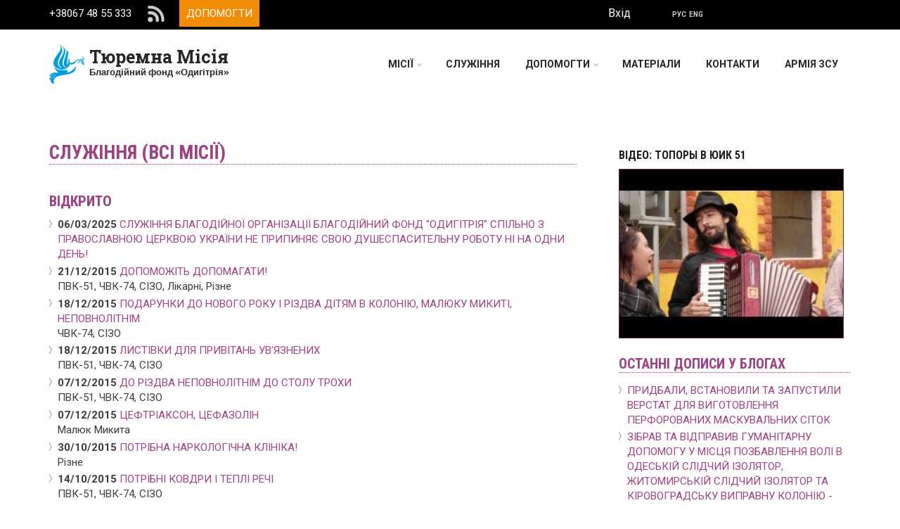

--- FILE ---
content_type: text/html; charset=utf-8
request_url: https://mission.tyurem.net/uk/services
body_size: 12672
content:
<!DOCTYPE html PUBLIC "-//W3C//DTD XHTML+RDFa 1.0//EN"
  "http://www.w3.org/MarkUp/DTD/xhtml-rdfa-1.dtd">
<html xmlns="http://www.w3.org/1999/xhtml" xml:lang="uk" version="XHTML+RDFa 1.0" dir="ltr"
  xmlns:og="http://ogp.me/ns#"
  xmlns:article="http://ogp.me/ns/article#"
  xmlns:book="http://ogp.me/ns/book#"
  xmlns:profile="http://ogp.me/ns/profile#"
  xmlns:video="http://ogp.me/ns/video#"
  xmlns:product="http://ogp.me/ns/product#">

<head profile="http://www.w3.org/1999/xhtml/vocab">
  <meta http-equiv="Content-Type" content="text/html; charset=utf-8" />
<meta name="viewport" content="width=device-width, initial-scale=1" />
<link rel="shortcut icon" href="https://mission.tyurem.net/sites/default/files/logo10_0.png" type="image/png" />
<meta name="HandheldFriendly" content="true" />
<link rel="alternate" type="application/rss+xml" title="Служение тюремной миссии БФ &quot;Одигитрия&quot;" href="https://mission.tyurem.net/uk/services/feed" />
<meta name="MobileOptimized" content="width" />
<meta name="description" content="Все планы, работы, служения Тюремной миссии" />
<meta name="abstract" content="Все планы, работы, служения Тюремной миссии" />
<link rel="canonical" href="https://mission.tyurem.net/uk/services" />
<meta name="rights" content="Благотворительный фонд Одигитрия" />
<meta name="generator" content="Drupal 7 (http://drupal.org)" />
<link rel="shortlink" href="https://mission.tyurem.net/uk/services" />
<meta name="geo.position" content="46.4735825;30.7441664" />
<meta name="geo.placename" content="Благотворительный фонд Одигитрия" />
<meta name="geo.region" content="UA" />
<meta name="icbm" content="46.4735825;30.7441664" />
<meta property="og:type" content="non_profit" />
<meta property="og:site_name" content="Тюремна Місія" />
<meta property="og:url" content="https://mission.tyurem.net/uk/services" />
<meta property="og:title" content="Служіння (всі місії)" />
<meta property="og:description" content="Благотворительный фонд Одигитрия, тюремная миссия. Помощь оказавшимся в нужде заключенным." />
<meta property="og:latitude" content="46.4735825" />
<meta property="og:longitude" content="30.7441664" />
<meta property="og:street_address" content="ул. Базарная, 25" />
<meta property="og:locality" content="Одесса" />
<meta property="og:region" content="Одесская" />
<meta property="og:postal_code" content="65014" />
<meta property="og:country_name" content="UA" />
<meta property="og:email" content="otche.net@gmail.com" />
<meta property="og:phone_number" content="+38067 485 53 33" />
  <title>Служіння (всі місії) | Тюремна Місія</title>
  <link type="text/css" rel="stylesheet" href="https://mission.tyurem.net/sites/default/files/css/css_xE-rWrJf-fncB6ztZfd2huxqgxu4WO-qwma6Xer30m4.css" media="all" />
<link type="text/css" rel="stylesheet" href="https://mission.tyurem.net/sites/default/files/css/css_vZ_wrMQ9Og-YPPxa1q4us3N7DsZMJa-14jShHgRoRNo.css" media="all" />
<link type="text/css" rel="stylesheet" href="https://mission.tyurem.net/sites/default/files/css/css_yjXPeCLCWXkI0I5GD3cuF1PTmAFadMbTZYLzqd5T1XI.css" media="all" />
<link type="text/css" rel="stylesheet" href="https://mission.tyurem.net/sites/default/files/css/css_ZpkEizG5U_4v4aJFaNXAspKlXtcHJzg0fssQNpewXXY.css" media="all" />
<link type="text/css" rel="stylesheet" href="//maxcdn.bootstrapcdn.com/bootstrap/3.2.0/css/bootstrap.min.css" media="all" />
<link type="text/css" rel="stylesheet" href="//maxcdn.bootstrapcdn.com/font-awesome/4.2.0/css/font-awesome.min.css" media="all" />
<link type="text/css" rel="stylesheet" href="https://mission.tyurem.net/sites/default/files/css/css_zaOco2G8k_Y9ZPkHcPipwrYE0eu9i_I-umrYSytTB3U.css" media="all" />
<link type="text/css" rel="stylesheet" href="https://mission.tyurem.net/sites/default/files/css/css_ISpbJSFyxgzMxBj1UplRPq1mUWKj35LAVmCe6M3FEko.css" media="all" />
<link type="text/css" rel="stylesheet" href="https://mission.tyurem.net/sites/all/themes/scholarly_lite/style-pink.css?t07ufr" media="all" />
<link type="text/css" rel="stylesheet" href="https://mission.tyurem.net/sites/all/themes/scholarly_lite/fonts/roboto-font.css?t07ufr" media="all" />
<link type="text/css" rel="stylesheet" href="https://mission.tyurem.net/sites/all/themes/scholarly_lite/fonts/roboto-condensed-font.css?t07ufr" media="all" />
<link type="text/css" rel="stylesheet" href="https://mission.tyurem.net/sites/all/themes/scholarly_lite/fonts/exo-font.css?t07ufr" media="all" />
<link type="text/css" rel="stylesheet" href="https://mission.tyurem.net/sites/all/themes/scholarly_lite/fonts/roboto-slab-font.css?t07ufr" media="all" />
<link type="text/css" rel="stylesheet" href="https://mission.tyurem.net/sites/all/themes/scholarly_lite/fonts/sourcecodepro-font.css?t07ufr" media="all" />
<link type="text/css" rel="stylesheet" href="https://mission.tyurem.net/sites/all/themes/scholarly_lite/fonts/ptserif-blockquote-font.css?t07ufr" media="all" />

<!--[if (IE 9)&(!IEMobile)]>
<link type="text/css" rel="stylesheet" href="https://mission.tyurem.net/sites/all/themes/scholarly_lite/ie9.css?t07ufr" media="all" />
<![endif]-->
<link type="text/css" rel="stylesheet" href="https://mission.tyurem.net/sites/default/files/css/css_S6TWC9un_-ieMxxtvm0r6bBboO3x0UH-vMdOgn4GC8I.css" media="all" />

  <!-- HTML5 element support for IE6-8 -->
  <!--[if lt IE 9]>
    <script src="//html5shiv.googlecode.com/svn/trunk/html5.js"></script>
  <![endif]-->
  <script type="text/javascript" src="https://mission.tyurem.net/sites/default/files/js/js_qikmINIYTWe4jcTUn8cKiMr8bmSDiZB9LQqvceZ6wlM.js"></script>
<script type="text/javascript" src="https://mission.tyurem.net/sites/default/files/js/js_lboD8mxHbiFYKzdGkJi9JvFQWJGyCslzWjcNjvVR3X0.js"></script>
<script type="text/javascript">
<!--//--><![CDATA[//><!--
jQuery.extend(Drupal.settings, {"basePath":"\/","pathPrefix":"uk\/","ajaxPageState":{"theme":"scholarly_lite","theme_token":"PXkM0bnZUWh7Co6PLpIGujpvuyhlb_WIlL9FZJq4O5k","css":{"modules\/system\/system.base.css":1,"modules\/system\/system.menus.css":1,"modules\/system\/system.messages.css":1,"modules\/system\/system.theme.css":1,"sites\/all\/modules\/views_slideshow\/views_slideshow.css":1,"modules\/field\/theme\/field.css":1,"modules\/node\/node.css":1,"modules\/user\/user.css":1,"sites\/all\/modules\/youtube\/css\/youtube.css":1,"sites\/all\/modules\/views\/css\/views.css":1,"sites\/all\/modules\/ckeditor\/css\/ckeditor.css":1,"sites\/all\/modules\/ctools\/css\/ctools.css":1,"sites\/all\/modules\/lightbox2\/css\/lightbox.css":1,"modules\/locale\/locale.css":1,"sites\/all\/modules\/views_slideshow\/contrib\/views_slideshow_cycle\/views_slideshow_cycle.css":1,"\/\/maxcdn.bootstrapcdn.com\/bootstrap\/3.2.0\/css\/bootstrap.min.css":1,"\/\/maxcdn.bootstrapcdn.com\/font-awesome\/4.2.0\/css\/font-awesome.min.css":1,"sites\/all\/libraries\/superfish\/css\/superfish.css":1,"sites\/all\/libraries\/superfish\/css\/superfish-smallscreen.css":1,"sites\/all\/themes\/scholarly_lite\/bootstrap\/css\/bootstrap.css":1,"sites\/all\/themes\/scholarly_lite\/style.css":1,"sites\/all\/themes\/scholarly_lite\/style-pink.css":1,"sites\/all\/themes\/scholarly_lite\/fonts\/roboto-font.css":1,"sites\/all\/themes\/scholarly_lite\/fonts\/roboto-condensed-font.css":1,"sites\/all\/themes\/scholarly_lite\/fonts\/exo-font.css":1,"sites\/all\/themes\/scholarly_lite\/fonts\/roboto-slab-font.css":1,"sites\/all\/themes\/scholarly_lite\/fonts\/sourcecodepro-font.css":1,"sites\/all\/themes\/scholarly_lite\/fonts\/ptserif-blockquote-font.css":1,"sites\/all\/themes\/scholarly_lite\/ie9.css":1,"sites\/all\/themes\/scholarly_lite\/local.css":1,"public:\/\/css_injector\/css_injector_1.css":1},"js":{"public:\/\/languages\/uk_hvT_emPKb2zErctm3cnoJ54qYftgrpWF-DfVAfZC91c.js":1,"sites\/all\/modules\/lightbox2\/js\/lightbox.js":1,"sites\/all\/libraries\/jquery.cycle\/jquery.cycle.all.js":1,"sites\/all\/modules\/views_slideshow\/contrib\/views_slideshow_cycle\/js\/views_slideshow_cycle.js":1,"sites\/all\/modules\/google_analytics\/googleanalytics.js":1,"0":1,"\/\/maxcdn.bootstrapcdn.com\/bootstrap\/3.2.0\/js\/bootstrap.min.js":1,"1":1,"2":1,"sites\/all\/libraries\/superfish\/jquery.hoverIntent.minified.js":1,"sites\/all\/libraries\/superfish\/sfsmallscreen.js":1,"sites\/all\/libraries\/superfish\/supposition.js":1,"sites\/all\/libraries\/superfish\/superfish.js":1,"sites\/all\/libraries\/superfish\/supersubs.js":1,"sites\/all\/modules\/superfish\/superfish.js":1,"misc\/jquery.js":1,"misc\/jquery-extend-3.4.0.js":1,"misc\/jquery.once.js":1,"misc\/drupal.js":1,"sites\/all\/modules\/views_slideshow\/js\/views_slideshow.js":1}},"lightbox2":{"rtl":"0","file_path":"\/(\\w\\w\/)public:\/","default_image":"\/sites\/all\/modules\/lightbox2\/images\/brokenimage.jpg","border_size":10,"font_color":"000","box_color":"fff","top_position":"","overlay_opacity":"0.8","overlay_color":"000","disable_close_click":1,"resize_sequence":0,"resize_speed":400,"fade_in_speed":400,"slide_down_speed":600,"use_alt_layout":0,"disable_resize":0,"disable_zoom":0,"force_show_nav":1,"show_caption":1,"loop_items":0,"node_link_text":"View Image Details","node_link_target":0,"image_count":"\u0418\u0437\u043e\u0431\u0440\u0430\u0436\u0435\u043d\u0438\u0435 !current \u0438\u0437 !total","video_count":"\u0412\u0438\u0434\u0435\u043e !current \u0438\u0437 !total","page_count":"\u0421\u0442\u0440\u0430\u043d\u0438\u0446\u0430 !current \u0438\u0437 !total","lite_press_x_close":"\u043d\u0430\u0442\u0438\u0441\u043d\u0456\u0442\u044c \u003Ca href=\u0022#\u0022 onclick=\u0022hideLightbox(); return FALSE;\u0022\u003E\u003Ckbd\u003Ex\u003C\/kbd\u003E\u003C\/a\u003E \u0449\u043e\u0431 \u0437\u0430\u043a\u0440\u0438\u0442\u0438","download_link_text":"","enable_login":false,"enable_contact":false,"keys_close":"c x 27","keys_previous":"p 37","keys_next":"n 39","keys_zoom":"z","keys_play_pause":"32","display_image_size":"original","image_node_sizes":"()","trigger_lightbox_classes":"","trigger_lightbox_group_classes":"","trigger_slideshow_classes":"","trigger_lightframe_classes":"","trigger_lightframe_group_classes":"","custom_class_handler":0,"custom_trigger_classes":"","disable_for_gallery_lists":true,"disable_for_acidfree_gallery_lists":true,"enable_acidfree_videos":true,"slideshow_interval":5000,"slideshow_automatic_start":0,"slideshow_automatic_exit":0,"show_play_pause":1,"pause_on_next_click":0,"pause_on_previous_click":0,"loop_slides":1,"iframe_width":1000,"iframe_height":550,"iframe_border":1,"enable_video":0,"useragent":"Mozilla\/5.0 (Macintosh; Intel Mac OS X 10_15_7) AppleWebKit\/537.36 (KHTML, like Gecko) Chrome\/131.0.0.0 Safari\/537.36; ClaudeBot\/1.0; +claudebot@anthropic.com)"},"viewsSlideshow":{"for_blocks-block_9_1":{"methods":{"goToSlide":["viewsSlideshowPager","viewsSlideshowSlideCounter","viewsSlideshowCycle"],"nextSlide":["viewsSlideshowPager","viewsSlideshowSlideCounter","viewsSlideshowCycle"],"pause":["viewsSlideshowControls","viewsSlideshowCycle"],"play":["viewsSlideshowControls","viewsSlideshowCycle"],"previousSlide":["viewsSlideshowPager","viewsSlideshowSlideCounter","viewsSlideshowCycle"],"transitionBegin":["viewsSlideshowPager","viewsSlideshowSlideCounter"],"transitionEnd":[]},"paused":0}},"viewsSlideshowCycle":{"#views_slideshow_cycle_main_for_blocks-block_9_1":{"num_divs":7,"id_prefix":"#views_slideshow_cycle_main_","div_prefix":"#views_slideshow_cycle_div_","vss_id":"for_blocks-block_9_1","effect":"scrollLeft","transition_advanced":0,"timeout":5000,"speed":700,"delay":0,"sync":1,"random":0,"pause":1,"pause_on_click":0,"play_on_hover":0,"action_advanced":0,"start_paused":0,"remember_slide":0,"remember_slide_days":1,"pause_in_middle":0,"pause_when_hidden":0,"pause_when_hidden_type":"full","amount_allowed_visible":"","nowrap":0,"pause_after_slideshow":0,"fixed_height":1,"items_per_slide":1,"wait_for_image_load":1,"wait_for_image_load_timeout":3000,"cleartype":0,"cleartypenobg":0,"advanced_options":"{}"}},"googleanalytics":{"trackOutbound":1,"trackMailto":1,"trackDownload":1,"trackDownloadExtensions":"7z|aac|arc|arj|asf|asx|avi|bin|csv|doc(x|m)?|dot(x|m)?|exe|flv|gif|gz|gzip|hqx|jar|jpe?g|js|mp(2|3|4|e?g)|mov(ie)?|msi|msp|pdf|phps|png|ppt(x|m)?|pot(x|m)?|pps(x|m)?|ppam|sld(x|m)?|thmx|qtm?|ra(m|r)?|sea|sit|tar|tgz|torrent|txt|wav|wma|wmv|wpd|xls(x|m|b)?|xlt(x|m)|xlam|xml|z|zip"},"superfish":{"1":{"id":"1","sf":{"animation":{"opacity":"show","height":"show"},"speed":"fast","autoArrows":false,"dropShadows":false},"plugins":{"smallscreen":{"mode":"window_width","breakpointUnit":"px","expandText":"\u0420\u043e\u0437\u043a\u0440\u0438\u0442\u0438","collapseText":"\u0417\u0433\u043e\u0440\u043d\u0443\u0442\u0438","title":"Main menu"},"supposition":true,"supersubs":true}}}});
//--><!]]>
</script>
    <script type="text/javascript" src="https://mission.tyurem.net/sites/default/files/js/js_qikmINIYTWe4jcTUn8cKiMr8bmSDiZB9LQqvceZ6wlM.js"></script>
<script type="text/javascript" src="https://mission.tyurem.net/sites/default/files/js/js_lboD8mxHbiFYKzdGkJi9JvFQWJGyCslzWjcNjvVR3X0.js"></script>
<script type="text/javascript">
<!--//--><![CDATA[//><!--
jQuery.extend(Drupal.settings, {"basePath":"\/","pathPrefix":"uk\/","ajaxPageState":{"theme":"scholarly_lite","theme_token":"PXkM0bnZUWh7Co6PLpIGujpvuyhlb_WIlL9FZJq4O5k","css":{"modules\/system\/system.base.css":1,"modules\/system\/system.menus.css":1,"modules\/system\/system.messages.css":1,"modules\/system\/system.theme.css":1,"sites\/all\/modules\/views_slideshow\/views_slideshow.css":1,"modules\/field\/theme\/field.css":1,"modules\/node\/node.css":1,"modules\/user\/user.css":1,"sites\/all\/modules\/youtube\/css\/youtube.css":1,"sites\/all\/modules\/views\/css\/views.css":1,"sites\/all\/modules\/ckeditor\/css\/ckeditor.css":1,"sites\/all\/modules\/ctools\/css\/ctools.css":1,"sites\/all\/modules\/lightbox2\/css\/lightbox.css":1,"modules\/locale\/locale.css":1,"sites\/all\/modules\/views_slideshow\/contrib\/views_slideshow_cycle\/views_slideshow_cycle.css":1,"\/\/maxcdn.bootstrapcdn.com\/bootstrap\/3.2.0\/css\/bootstrap.min.css":1,"\/\/maxcdn.bootstrapcdn.com\/font-awesome\/4.2.0\/css\/font-awesome.min.css":1,"sites\/all\/libraries\/superfish\/css\/superfish.css":1,"sites\/all\/libraries\/superfish\/css\/superfish-smallscreen.css":1,"sites\/all\/themes\/scholarly_lite\/bootstrap\/css\/bootstrap.css":1,"sites\/all\/themes\/scholarly_lite\/style.css":1,"sites\/all\/themes\/scholarly_lite\/style-pink.css":1,"sites\/all\/themes\/scholarly_lite\/fonts\/roboto-font.css":1,"sites\/all\/themes\/scholarly_lite\/fonts\/roboto-condensed-font.css":1,"sites\/all\/themes\/scholarly_lite\/fonts\/exo-font.css":1,"sites\/all\/themes\/scholarly_lite\/fonts\/roboto-slab-font.css":1,"sites\/all\/themes\/scholarly_lite\/fonts\/sourcecodepro-font.css":1,"sites\/all\/themes\/scholarly_lite\/fonts\/ptserif-blockquote-font.css":1,"sites\/all\/themes\/scholarly_lite\/ie9.css":1,"sites\/all\/themes\/scholarly_lite\/local.css":1,"public:\/\/css_injector\/css_injector_1.css":1},"js":{"public:\/\/languages\/uk_hvT_emPKb2zErctm3cnoJ54qYftgrpWF-DfVAfZC91c.js":1,"sites\/all\/modules\/lightbox2\/js\/lightbox.js":1,"sites\/all\/libraries\/jquery.cycle\/jquery.cycle.all.js":1,"sites\/all\/modules\/views_slideshow\/contrib\/views_slideshow_cycle\/js\/views_slideshow_cycle.js":1,"sites\/all\/modules\/google_analytics\/googleanalytics.js":1,"0":1,"\/\/maxcdn.bootstrapcdn.com\/bootstrap\/3.2.0\/js\/bootstrap.min.js":1,"1":1,"2":1,"sites\/all\/libraries\/superfish\/jquery.hoverIntent.minified.js":1,"sites\/all\/libraries\/superfish\/sfsmallscreen.js":1,"sites\/all\/libraries\/superfish\/supposition.js":1,"sites\/all\/libraries\/superfish\/superfish.js":1,"sites\/all\/libraries\/superfish\/supersubs.js":1,"sites\/all\/modules\/superfish\/superfish.js":1,"misc\/jquery.js":1,"misc\/jquery-extend-3.4.0.js":1,"misc\/jquery.once.js":1,"misc\/drupal.js":1,"sites\/all\/modules\/views_slideshow\/js\/views_slideshow.js":1}},"lightbox2":{"rtl":"0","file_path":"\/(\\w\\w\/)public:\/","default_image":"\/sites\/all\/modules\/lightbox2\/images\/brokenimage.jpg","border_size":10,"font_color":"000","box_color":"fff","top_position":"","overlay_opacity":"0.8","overlay_color":"000","disable_close_click":1,"resize_sequence":0,"resize_speed":400,"fade_in_speed":400,"slide_down_speed":600,"use_alt_layout":0,"disable_resize":0,"disable_zoom":0,"force_show_nav":1,"show_caption":1,"loop_items":0,"node_link_text":"View Image Details","node_link_target":0,"image_count":"\u0418\u0437\u043e\u0431\u0440\u0430\u0436\u0435\u043d\u0438\u0435 !current \u0438\u0437 !total","video_count":"\u0412\u0438\u0434\u0435\u043e !current \u0438\u0437 !total","page_count":"\u0421\u0442\u0440\u0430\u043d\u0438\u0446\u0430 !current \u0438\u0437 !total","lite_press_x_close":"\u043d\u0430\u0442\u0438\u0441\u043d\u0456\u0442\u044c \u003Ca href=\u0022#\u0022 onclick=\u0022hideLightbox(); return FALSE;\u0022\u003E\u003Ckbd\u003Ex\u003C\/kbd\u003E\u003C\/a\u003E \u0449\u043e\u0431 \u0437\u0430\u043a\u0440\u0438\u0442\u0438","download_link_text":"","enable_login":false,"enable_contact":false,"keys_close":"c x 27","keys_previous":"p 37","keys_next":"n 39","keys_zoom":"z","keys_play_pause":"32","display_image_size":"original","image_node_sizes":"()","trigger_lightbox_classes":"","trigger_lightbox_group_classes":"","trigger_slideshow_classes":"","trigger_lightframe_classes":"","trigger_lightframe_group_classes":"","custom_class_handler":0,"custom_trigger_classes":"","disable_for_gallery_lists":true,"disable_for_acidfree_gallery_lists":true,"enable_acidfree_videos":true,"slideshow_interval":5000,"slideshow_automatic_start":0,"slideshow_automatic_exit":0,"show_play_pause":1,"pause_on_next_click":0,"pause_on_previous_click":0,"loop_slides":1,"iframe_width":1000,"iframe_height":550,"iframe_border":1,"enable_video":0,"useragent":"Mozilla\/5.0 (Macintosh; Intel Mac OS X 10_15_7) AppleWebKit\/537.36 (KHTML, like Gecko) Chrome\/131.0.0.0 Safari\/537.36; ClaudeBot\/1.0; +claudebot@anthropic.com)"},"viewsSlideshow":{"for_blocks-block_9_1":{"methods":{"goToSlide":["viewsSlideshowPager","viewsSlideshowSlideCounter","viewsSlideshowCycle"],"nextSlide":["viewsSlideshowPager","viewsSlideshowSlideCounter","viewsSlideshowCycle"],"pause":["viewsSlideshowControls","viewsSlideshowCycle"],"play":["viewsSlideshowControls","viewsSlideshowCycle"],"previousSlide":["viewsSlideshowPager","viewsSlideshowSlideCounter","viewsSlideshowCycle"],"transitionBegin":["viewsSlideshowPager","viewsSlideshowSlideCounter"],"transitionEnd":[]},"paused":0}},"viewsSlideshowCycle":{"#views_slideshow_cycle_main_for_blocks-block_9_1":{"num_divs":7,"id_prefix":"#views_slideshow_cycle_main_","div_prefix":"#views_slideshow_cycle_div_","vss_id":"for_blocks-block_9_1","effect":"scrollLeft","transition_advanced":0,"timeout":5000,"speed":700,"delay":0,"sync":1,"random":0,"pause":1,"pause_on_click":0,"play_on_hover":0,"action_advanced":0,"start_paused":0,"remember_slide":0,"remember_slide_days":1,"pause_in_middle":0,"pause_when_hidden":0,"pause_when_hidden_type":"full","amount_allowed_visible":"","nowrap":0,"pause_after_slideshow":0,"fixed_height":1,"items_per_slide":1,"wait_for_image_load":1,"wait_for_image_load_timeout":3000,"cleartype":0,"cleartypenobg":0,"advanced_options":"{}"}},"googleanalytics":{"trackOutbound":1,"trackMailto":1,"trackDownload":1,"trackDownloadExtensions":"7z|aac|arc|arj|asf|asx|avi|bin|csv|doc(x|m)?|dot(x|m)?|exe|flv|gif|gz|gzip|hqx|jar|jpe?g|js|mp(2|3|4|e?g)|mov(ie)?|msi|msp|pdf|phps|png|ppt(x|m)?|pot(x|m)?|pps(x|m)?|ppam|sld(x|m)?|thmx|qtm?|ra(m|r)?|sea|sit|tar|tgz|torrent|txt|wav|wma|wmv|wpd|xls(x|m|b)?|xlt(x|m)|xlam|xml|z|zip"},"superfish":{"1":{"id":"1","sf":{"animation":{"opacity":"show","height":"show"},"speed":"fast","autoArrows":false,"dropShadows":false},"plugins":{"smallscreen":{"mode":"window_width","breakpointUnit":"px","expandText":"\u0420\u043e\u0437\u043a\u0440\u0438\u0442\u0438","collapseText":"\u0417\u0433\u043e\u0440\u043d\u0443\u0442\u0438","title":"Main menu"},"supposition":true,"supersubs":true}}}});
//--><!]]>
</script>

</head>
<body class="html not-front not-logged-in one-sidebar sidebar-second page-services i18n-uk no-banner sff-10 slff-9 hff-8 pff-5 form-style-1" >
  <div id="skip-link">
    <a href="#main-content" class="element-invisible element-focusable">Перейти до основного матеріалу</a>
  </div>
    <div id="fb-root"></div>
<script>(function(d, s, id) {
  var js, fjs = d.getElementsByTagName(s)[0];
  if (d.getElementById(id)) return;
  js = d.createElement(s); js.id = id;
  js.src = "//connect.facebook.net/ru_RU/sdk.js#xfbml=1&version=v2.5&appId=130775190333755";
  fjs.parentNode.insertBefore(js, fjs);
}(document, 'script', 'facebook-jssdk'));</script>
    <div id="toTop"><i class="fa fa-angle-up"></i></div>
<div itemscope itemtype="http://schema.org/Organization">
<!-- #header-top -->
<div id="header-top" class="clearfix">
    <div class="container">

        <!-- #header-top-inside -->
        <div id="header-top-inside" class="clearfix">
            <div class="row">
            
                        <div class="col-md-8">
                <!-- #header-top-left -->
                <div id="header-top-left" class="clearfix">
                    <div class="header-top-area">
                          <div class="region region-header-top-left">
    <div id="block-block-18" class="block block-block clearfix">

    
  <div class="content">
    <span class="tel">+38067 48 55 333</span> <a href="/uk/rss"><img class="rss_icon_topline" src="/sites/all/themes/scholarly_lite/images/rss_36.png" alt="RSS" /></a> <a class="upper-line" href="/uk/help">Допомогти</a>  </div>
</div>
  </div>
                    </div>
                </div>
                <!-- EOF:#header-top-left -->
            </div>
                        
                        <div class="col-md-4">
                <!-- #header-top-right -->
                <div id="header-top-right" class="clearfix">
                    <div class="header-top-area">                    
                          <div class="region region-header-top-right">
    <div id="block-system-user-menu" class="block block-system block-menu clearfix">

    
  <div class="content">
    <ul class="menu"><li class="first last leaf"><a href="/uk/user/login">Вхід</a></li>
</ul>  </div>
</div>
<div id="block-locale-language" class="block block-locale clearfix">

    
  <div class="content">
    <ul class="language-switcher-locale-url"><li class="ru first"><a href="/ru/services" class="language-link" xml:lang="ru">Рус</a></li>
<li class="en"><a href="/en/services" class="language-link" xml:lang="en">Eng</a></li>
<li class="uk last active"><a href="/uk/services" class="language-link active" xml:lang="uk">Укр</a></li>
</ul>  </div>
</div>
  </div>
                    </div>
                </div>
                <!-- EOF:#header-top-right -->
            </div>
                        
            </div>
        </div>
        <!-- EOF: #header-top-inside -->

    </div>
</div>
<!-- EOF: #header-top -->    

<!-- #header -->
<header id="header"  role="banner" class="clearfix">
    <div class="container">
        
        <!-- #header-inside -->
        <div id="header-inside" class="clearfix">
            <div class="row">
            
                <div class="col-md-4">
                    <!-- #header-inside-left -->
                    <div id="header-inside-left" class="clearfix">

                                        <div id="logo">
                    <a href="/uk" title="Головна" rel="home"> <img itemprop="image" src="https://mission.tyurem.net/sites/default/files/logo100.png" alt="Головна" /> </a>
                    </div>
                                        
                                        <div id="site-name">
                    <a href="/uk" title="Головна">Тюремна Місія</a>
                    </div>
                                        
                                        <div id="site-slogan" itemprop="name">
                    Благодійний фонд «Одигітрія»                    </div>
                                        
                      

                    </div>
                    <!-- EOF:#header-inside-left -->
                </div>
                
                <div class="col-md-8">
                    <!-- #header-inside-right -->
                    <div id="header-inside-right" class="clearfix">

                        <!-- #main-navigation -->
                        <div id="main-navigation" class="clearfix">
                            <nav role="navigation"> 
                                                                  <div class="region region-navigation">
    <div id="block-superfish-1" class="block block-superfish clearfix">

    
  <div class="content">
    <ul  id="superfish-1" class="menu sf-menu sf-main-menu sf-horizontal sf-style-none sf-total-items-6 sf-parent-items-3 sf-single-items-3"><li id="menu-3631-1" class="first sf-item-1 sf-depth-1 sf-total-children-8 sf-parent-children-0 sf-single-children-8 menuparent"><a href="/uk/mission" title="" class="sf-depth-1 menuparent">Місії</a><ul><li id="menu-3830-1" class="first sf-item-1 sf-depth-2 sf-no-children"><a href="/uk/mission/scc-51" class="sf-depth-2">ПВК 51</a></li><li id="menu-3831-1" class="middle sf-item-2 sf-depth-2 sf-no-children"><a href="/uk/mission/bscc-74" class="sf-depth-2">ЧВК 74 (жіноча)</a></li><li id="menu-3832-1" class="middle sf-item-3 sf-depth-2 sf-no-children"><a href="/uk/mission/prison-odessa" class="sf-depth-2">СІЗО</a></li><li id="menu-3833-1" class="middle sf-item-4 sf-depth-2 sf-no-children"><a href="/uk/mission/reabilitation-center" class="sf-depth-2">Реабілітаційний Центр</a></li><li id="menu-3834-1" class="middle sf-item-5 sf-depth-2 sf-no-children"><a href="/uk/mission/kid-nikita" class="sf-depth-2">Малюк Микита</a></li><li id="menu-3835-1" class="middle sf-item-6 sf-depth-2 sf-no-children"><a href="/uk/mission/hospitals" class="sf-depth-2">Лікарні</a></li><li id="menu-3836-1" class="middle sf-item-7 sf-depth-2 sf-no-children"><a href="/uk/mission/misc" class="sf-depth-2">Різне</a></li><li id="menu-3837-1" class="last sf-item-8 sf-depth-2 sf-no-children"><a href="/uk/mission/church" class="sf-depth-2">Церква</a></li></ul></li><li id="menu-3640-1" class="active-trail middle sf-item-2 sf-depth-1 sf-no-children"><a href="/uk/services" title="Служіння" class="sf-depth-1 active">Служіння</a></li><li id="menu-3810-1" class="middle sf-item-3 sf-depth-1 sf-total-children-4 sf-parent-children-0 sf-single-children-4 menuparent"><a href="/uk/help" title="Як допомогти проекту?" class="sf-depth-1 menuparent">Допомогти</a><ul><li id="menu-3811-1" class="first sf-item-1 sf-depth-2 sf-no-children"><a href="/uk/goods" title="Допомогти речами" class="sf-depth-2">Речами</a></li><li id="menu-3812-1" class="middle sf-item-2 sf-depth-2 sf-no-children"><a href="/uk/money" title="Допомогти грошима" class="sf-depth-2">Грошима</a></li><li id="menu-3813-1" class="middle sf-item-3 sf-depth-2 sf-no-children"><a href="/uk/volunteer" title="Допомогти власною участю" class="sf-depth-2">Участю</a></li><li id="menu-3814-1" class="last sf-item-4 sf-depth-2 sf-no-children"><a href="/uk/share" title="Допомогти поширенням інформації" class="sf-depth-2">Поширенням</a></li></ul></li><li id="menu-3624-1" class="middle sf-item-4 sf-depth-1 sf-total-children-5 sf-parent-children-0 sf-single-children-5 menuparent"><span title="" class="sf-depth-1 menuparent nolink" tabindex="0">Матеріали</span><ul><li id="menu-931-1" class="first sf-item-1 sf-depth-2 sf-no-children"><a href="/uk/articles" title="Статті" class="sf-depth-2">Статті</a></li><li id="menu-945-1" class="middle sf-item-2 sf-depth-2 sf-no-children"><a href="/uk/videos" title="Відео" class="sf-depth-2">Відео</a></li><li id="menu-932-1" class="middle sf-item-3 sf-depth-2 sf-no-children"><a href="/uk/photos" title="Фото" class="sf-depth-2">Фото</a></li><li id="menu-3551-1" class="middle sf-item-4 sf-depth-2 sf-no-children"><a href="/uk/blog" title="Блоги" class="sf-depth-2">Блоги</a></li><li id="menu-3668-1" class="last sf-item-5 sf-depth-2 sf-no-children"><a href="/uk/smi" title="ЗМІ про нас" class="sf-depth-2">ЗМІ про нас</a></li></ul></li><li id="menu-777-1" class="middle sf-item-5 sf-depth-1 sf-no-children"><a href="/uk/contact" title="Контакти" class="sf-depth-1">Контакти</a></li><li id="menu-4938-1" class="last sf-item-6 sf-depth-1 sf-no-children"><a href="/uk/mission/armiya-zsu" title="Допомога ЗСУ, виготовлення маскувальних сіток, допомога бойовому підрозділу, сформованому з колишніх в&#039;язнів" class="sf-depth-1">Армія ЗСУ</a></li></ul>  </div>
</div>
  </div>
                                                            </nav>
                        </div>
                        <!-- EOF: #main-navigation -->

                    </div>
                    <!-- EOF:#header-inside-right -->                        
                </div>
         
            </div>
        </div>
        <!-- EOF: #header-inside -->

    </div>
</header>
<!-- EOF: #header -->


<!-- #page -->
<div id="page" class="clearfix">

    <!-- #messages-console -->
        <!-- EOF: #messages-console -->

    
    <!-- #main-content -->
    <div id="main-content">
        <div class="container">

            <div class="row">

                
                <section class="col-md-8">

                    <!-- #promoted -->
                                        <!-- EOF: #promoted -->

                    <!-- #main -->
                    <div id="main" class="clearfix">

                                                <h1 class="title" id="page-title">Служіння (всі місії)</h1>                        
                        <!-- #tabs -->
                                                    <div class="tabs">
                                                        </div>
                                                <!-- EOF: #tabs -->

                        
                        <!-- #action links -->
                                                <!-- EOF: #action links -->

                         
                          <div class="region region-content">
    <div id="block-system-main" class="block block-system clearfix">

    
  <div class="content">
    <div class="view view-nodes-list view-id-nodes_list view-display-id-page_4 services view-dom-id-253bf11d77750cb3ebc50771c55f177c">
        
  
  
      <div class="view-content">
      <div class="item-list">      <h3>Відкрито</h3>
    <ul>          <li class="views-row views-row-1 views-row-odd views-row-first">  
  <span class="views-field views-field-created">        <strong class="field-content">06/03/2025</strong>  </span>  
  <span class="views-field views-field-title">        <span class="field-content"><a href="/uk/service/sluzhinnya-blagodiynoyi-organizaciyi-blagodiynyy-fond-odygitriya-spilno-z-pravoslavnoyu">Служіння благодійної організації Благодійний фонд &quot;Одигітрія&quot; спільно з Православною Церквою України не припиняє свою душеспасительну роботу ні на одни день!</a></span>  </span></li>
          <li class="views-row views-row-2 views-row-even">  
  <span class="views-field views-field-created">        <strong class="field-content">21/12/2015</strong>  </span>  
  <span class="views-field views-field-title">        <span class="field-content"><a href="/uk/service/dopomozhit-dopomagaty">Допоможіть допомагати!</a></span>  </span>  
  <div class="views-field views-field-field-mission">        <div class="field-content">ПВК-51, ЧВК-74, СІЗО, Лікарні, Різне</div>  </div></li>
          <li class="views-row views-row-3 views-row-odd">  
  <span class="views-field views-field-created">        <strong class="field-content">18/12/2015</strong>  </span>  
  <span class="views-field views-field-title">        <span class="field-content"><a href="/uk/service/podarunky-do-novogo-roku-i-rizdva-dityam-v-koloniyu-malyuku-mykyti-nepovnolitnim">Подарунки до Нового року і Різдва дітям в колонію, малюку Микиті, неповнолітнім</a></span>  </span>  
  <div class="views-field views-field-field-mission">        <div class="field-content">ЧВК-74, СІЗО</div>  </div></li>
          <li class="views-row views-row-4 views-row-even">  
  <span class="views-field views-field-created">        <strong class="field-content">18/12/2015</strong>  </span>  
  <span class="views-field views-field-title">        <span class="field-content"><a href="/uk/service/lystivky-dlya-pryvitan-uvyaznenyh">Листівки для привітань ув&#039;язнених</a></span>  </span>  
  <div class="views-field views-field-field-mission">        <div class="field-content">ПВК-51, ЧВК-74, СІЗО</div>  </div></li>
          <li class="views-row views-row-5 views-row-odd">  
  <span class="views-field views-field-created">        <strong class="field-content">07/12/2015</strong>  </span>  
  <span class="views-field views-field-title">        <span class="field-content"><a href="/uk/service/do-rizdva-nepovnolitnim-do-stolu-trohy">До Різдва неповнолітнім до столу трохи</a></span>  </span>  
  <div class="views-field views-field-field-mission">        <div class="field-content">ПВК-51, ЧВК-74, СІЗО</div>  </div></li>
          <li class="views-row views-row-6 views-row-even">  
  <span class="views-field views-field-created">        <strong class="field-content">07/12/2015</strong>  </span>  
  <span class="views-field views-field-title">        <span class="field-content"><a href="/uk/service/ceftriakson-cefazolin-0">Цефтріаксон, цефазолін</a></span>  </span>  
  <div class="views-field views-field-field-mission">        <div class="field-content">Малюк Микита</div>  </div></li>
          <li class="views-row views-row-7 views-row-odd">  
  <span class="views-field views-field-created">        <strong class="field-content">30/10/2015</strong>  </span>  
  <span class="views-field views-field-title">        <span class="field-content"><a href="/uk/service/potribna-narkologichna-klinika">Потрібна наркологічна клініка!</a></span>  </span>  
  <div class="views-field views-field-field-mission">        <div class="field-content">Різне</div>  </div></li>
          <li class="views-row views-row-8 views-row-even">  
  <span class="views-field views-field-created">        <strong class="field-content">14/10/2015</strong>  </span>  
  <span class="views-field views-field-title">        <span class="field-content"><a href="/uk/service/potribni-kovdry-i-tepli-rechi">Потрібні ковдри і теплі речі</a></span>  </span>  
  <div class="views-field views-field-field-mission">        <div class="field-content">ПВК-51, ЧВК-74, СІЗО</div>  </div></li>
          <li class="views-row views-row-9 views-row-odd">  
  <span class="views-field views-field-created">        <strong class="field-content">07/10/2015</strong>  </span>  
  <span class="views-field views-field-title">        <span class="field-content"><a href="/uk/service/neobhidne-vzuttya-mozhna-noshene">Необхідне взуття (можна ношене)</a></span>  </span>  
  <div class="views-field views-field-field-mission">        <div class="field-content">ПВК-51, ЧВК-74, СІЗО</div>  </div></li>
          <li class="views-row views-row-10 views-row-even">  
  <span class="views-field views-field-created">        <strong class="field-content">03/10/2015</strong>  </span>  
  <span class="views-field views-field-title">        <span class="field-content"><a href="/uk/service/predmety-pershoyi-neobhidnosti-dlya-uvyaznenyh">Предмети першої необхідності для ув&#039;язнених</a></span>  </span>  
  <div class="views-field views-field-field-mission">        <div class="field-content">ПВК-51, ЧВК-74, СІЗО</div>  </div></li>
          <li class="views-row views-row-11 views-row-odd">  
  <span class="views-field views-field-created">        <strong class="field-content">23/09/2015</strong>  </span>  
  <span class="views-field views-field-title">        <span class="field-content"><a href="/uk/service/kostyum-dlya-igorya">Костюм для Ігоря</a></span>  </span>  
  <div class="views-field views-field-field-mission">        <div class="field-content">СІЗО</div>  </div></li>
          <li class="views-row views-row-12 views-row-even">  
  <span class="views-field views-field-created">        <strong class="field-content">20/09/2015</strong>  </span>  
  <span class="views-field views-field-title">        <span class="field-content"><a href="/uk/service/frukty-i-solodoshchi-dlya-nepovnolitnih-uvyaznenyh">Фрукти і солодощі для неповнолітніх ув&#039;язнених</a></span>  </span>  
  <div class="views-field views-field-field-mission">        <div class="field-content">СІЗО, Різне</div>  </div></li>
          <li class="views-row views-row-13 views-row-odd">  
  <span class="views-field views-field-created">        <strong class="field-content">16/09/2015</strong>  </span>  
  <span class="views-field views-field-title">        <span class="field-content"><a href="/uk/service/sami-nagalni-tyuremni-potreby">Самі нагальні тюремні потреби</a></span>  </span>  
  <div class="views-field views-field-field-mission">        <div class="field-content">СІЗО</div>  </div></li>
          <li class="views-row views-row-14 views-row-even">  
  <span class="views-field views-field-created">        <strong class="field-content">18/07/2015</strong>  </span>  
  <span class="views-field views-field-title">        <span class="field-content"><a href="/uk/service/potribni-sponsory-dlya-budivnyctva-hrama">Потрібні спонсори для будівництва Храма</a></span>  </span>  
  <div class="views-field views-field-field-mission">        <div class="field-content">Різне</div>  </div></li>
          <li class="views-row views-row-15 views-row-odd">  
  <span class="views-field views-field-created">        <strong class="field-content">01/06/2015</strong>  </span>  
  <span class="views-field views-field-title">        <span class="field-content"><a href="/uk/service/dlya-tyuremnogo-hramu-i-bagato-inshogo">Для тюремного Храму і багато іншого</a></span>  </span>  
  <div class="views-field views-field-field-mission">        <div class="field-content">ПВК-51, ЧВК-74, СІЗО</div>  </div></li>
          <li class="views-row views-row-16 views-row-even">  
  <span class="views-field views-field-created">        <strong class="field-content">26/05/2015</strong>  </span>  
  <span class="views-field views-field-title">        <span class="field-content"><a href="/uk/service/dytyachyy-maydanchyk">Дитячий майданчик</a></span>  </span>  
  <div class="views-field views-field-field-mission">        <div class="field-content">ЧВК-74</div>  </div></li>
          <li class="views-row views-row-17 views-row-odd">  
  <span class="views-field views-field-created">        <strong class="field-content">29/04/2015</strong>  </span>  
  <span class="views-field views-field-title">        <span class="field-content"><a href="/uk/service/molytvoslovy">Молитвослови</a></span>  </span>  
  <div class="views-field views-field-field-mission">        <div class="field-content">ПВК-51, ЧВК-74, СІЗО</div>  </div></li>
          <li class="views-row views-row-18 views-row-even views-row-last">  
  <span class="views-field views-field-created">        <strong class="field-content">28/04/2015</strong>  </span>  
  <span class="views-field views-field-title">        <span class="field-content"><a href="/uk/service/dlya-uvyaznenyh-i-malyuka">Для ув&#039;язнених і малюка</a></span>  </span>  
  <div class="views-field views-field-field-mission">        <div class="field-content">СІЗО, Лікарні</div>  </div></li>
      </ul></div>    </div>
  
  
  
  
  
  
</div>  </div>
</div>
<div id="block-block-20" class="block block-block clearfix">

    
  <div class="content">
    <div class="ya-share2" data-copy="last" data-limit="3" data-services="facebook,vkontakte,twitter,odnoklassniki,moimir,gplus,blogger,linkedin,lj,viber,whatsapp"></div>  </div>
</div>
  </div>
                        <a href="https://mission.tyurem.net/uk/services/feed" class="feed-icon" title="Підписатися на Служение тюремной миссии БФ &quot;Одигитрия&quot;"><img src="https://mission.tyurem.net/misc/feed.png" width="16" height="16" alt="Підписатися на Служение тюремной миссии БФ &quot;Одигитрия&quot;" /></a>                        
                    </div>
                    <!-- EOF:#main -->

                </section>

                                <aside class="col-md-4 fix-sidebar-second">
                    <!--#sidebar-->
                    <section id="sidebar-second" class="sidebar clearfix">
                      <div class="region region-sidebar-second">
    <div id="block-views-for-blocks-block-4" class="block block-views clearfix">

    
  <div class="content">
    <div class="view view-for-blocks view-id-for_blocks view-display-id-block_4 lst-block-video view-dom-id-e39dd964bbfcd1d2e2d7fdb0dfd45df7">
        
  
  
      <div class="view-content">
        <div class="views-row views-row-1 views-row-odd views-row-first views-row-last">
      
  <div class="views-field views-field-title">        <h5 class="field-content"><a href="/ru/video/topory-v-yuik-51">Відео: Топоры в ЮИК 51</a></h5>  </div>  
  <div class="views-field views-field-field-video">        <div class="field-content"><a href="/uk/node/292"><img src="https://mission.tyurem.net/sites/default/files/styles/teaser_video/public/youtube/lNF5YDesWTc.jpg?itok=Et3oyEM_" width="320" height="240" alt="Вбудована мініатюра для Топоры в ЮИК 51" /></a></div>  </div>  </div>
    </div>
  
  
  
  
  
  
</div>  </div>
</div>
<div id="block-views-for-blocks-block-7" class="block block-views clearfix">

    <h2 class="title">Останні дописи у блогах</h2>
  
  <div class="content">
    <div class="view view-for-blocks view-id-for_blocks view-display-id-block_7 view-dom-id-7c467400cc87ef10908d51ff999287be">
        
  
  
      <div class="view-content">
      <div class="item-list">    <ul>          <li class="views-row views-row-1 views-row-odd views-row-first">  
  <div class="views-field views-field-title">        <span class="field-content"><a href="/uk/blog/prydbaly-vstanovyly-ta-zapustyly-verstat-dlya-vygotovlennya-perforovanyh-maskuvalnyh-sitok">придбали, встановили та запустили верстат для виготовлення перфорованих маскувальних сіток </a></span>  </div></li>
          <li class="views-row views-row-2 views-row-even">  
  <div class="views-field views-field-title">        <span class="field-content"><a href="/uk/blog/zibrav-ta-vidpravyv-gumanitarnu-dopomogu-u-miscya-pozbavlennya-voli-v-odeskiy-slidchyy"> зібрав та відправив гуманітарну допомогу у місця позбавлення волі в Одеській слідчий ізолятор, Житомирській слідчий ізолятор та Кіровоградську виправну колонію - одяг та взуття, продукти та ліки, гігієну та предмети першої необхідності.</a></span>  </div></li>
          <li class="views-row views-row-3 views-row-odd">  
  <div class="views-field views-field-title">        <span class="field-content"><a href="/uk/blog/zibrav-ta-vidpravyv-gumanitarnu-dopomogu-u-miscya-pozbavlennya-voli-u-kropyvnyckyy-slidchyy">зібрав та відправив гуманітарну допомогу у місця позбавлення волі у Кропивницький слідчий ізолятор та Кіровоградську виправну колонію</a></span>  </div></li>
          <li class="views-row views-row-4 views-row-even">  
  <div class="views-field views-field-title">        <span class="field-content"><a href="/uk/blog/zibrav-ta-vidpravyv-u-miscya-pozbavlennya-voli-u-kyyivskiy-slidchyy-izolyator-ta-dniprovskyy">зібрав та відправив у місця позбавлення волі у Київській слідчий ізолятор та Дніпровський слідчий ізолятор:  продукти, гігієну, духовну літературу, предмети першої необхідності та ліки.</a></span>  </div></li>
          <li class="views-row views-row-5 views-row-odd">  
  <div class="views-field views-field-title">        <span class="field-content"><a href="/uk/blog/vidpravyv-liky-u-miscya-pozbavlennya-voli-v-odeskiy-slidchyy-izolyator-ta-kropivnycku-vypravnu">відправив ліки у місця позбавлення волі в одеській слідчий ізолятор та кропівницьку виправну колонію. </a></span>  </div></li>
          <li class="views-row views-row-6 views-row-even">  
  <div class="views-field views-field-title">        <span class="field-content"><a href="/uk/blog/nash-podatkovyy-finansovyy-zvit-za-2024-rik-0">Наш податковий фінансовий звіт за 2024 рік.</a></span>  </div></li>
          <li class="views-row views-row-7 views-row-odd">  
  <div class="views-field views-field-title">        <span class="field-content"><a href="/uk/blog/vidpravyv-gumanitarnu-dopomogu-u-miscya-pozbavlennya-voli-u-vinnyckyy-slidchyy-izolyator">відправив гуманітарну допомогу у місця позбавлення волі у Вінницький слідчий ізолятор, Дніпровський слідчий ізолятор, Запорізький слідчий ізолятор та виправну колонію Дніпропетровської області</a></span>  </div></li>
          <li class="views-row views-row-8 views-row-even">  
  <div class="views-field views-field-title">        <span class="field-content"><a href="/uk/blog/vidpravyv-gumanitarnu-dopomogu-liky-nashym-zahysnykam-liky-u-tyuremni-likarni-vinnyckoyi">відправив гуманітарну допомогу: Ліки нашим захисникам. Ліки у тюремні лікарні Вінницької, Одеської та Київської області. Продукти, побутову хімію та гігієну у виправні колонії та слідчі ізолятори Одеської та Кировоградської області.</a></span>  </div></li>
          <li class="views-row views-row-9 views-row-odd">  
  <div class="views-field views-field-title">        <span class="field-content"><a href="/uk/blog/vidpravyv-gumanitarnu-dopomogu-u-miscya-pozbavlennya-voli-u-kyrovgradsku-vypravnu-koloniyu-ta"> відправив гуманітарну допомогу у місця позбавлення волі у Кировградську виправну колонію та одеській слідчий ізолятор</a></span>  </div></li>
          <li class="views-row views-row-10 views-row-even views-row-last">  
  <div class="views-field views-field-title">        <span class="field-content"><a href="/uk/blog/viyna-u-nas-v-ukrayini">Війна у нас в Україні</a></span>  </div></li>
      </ul></div>    </div>
  
  
  
      
<div class="more-link">
  <a href="/uk/blog">
    Більше  </a>
</div>
  
  
  
</div>  </div>
</div>
<div id="block-views-for-blocks-block-5" class="block block-views clearfix">

    
  <div class="content">
    <div class="view view-for-blocks view-id-for_blocks view-display-id-block_5 view-dom-id-bf867a598f9cc1340512cdc91a0becb2">
        
  
  
      <div class="view-content">
        <div class="views-row views-row-1 views-row-odd views-row-first views-row-last">
      
  <div class="views-field views-field-title">        <h5 class="field-content"><a href="/ru/article/zakon-o-deyatelnosti-kapellanov-v-tyurmah">Стаття: Закон о деятельности капелланов в тюрьмах</a></h5>  </div>  
  <div class="views-field views-field-field-img-gal">        <div class="field-content"><a href="/uk/node/139"><img src="https://mission.tyurem.net/sites/default/files/styles/for_blocks_x3/public/img/1478303068-zakon-o-deyatelnosti-kapellanov-v-tyurmah.jpg?itok=1mag_sSJ" width="320" height="130" alt="Тюремный капеллан" /></a></div>  </div>  </div>
    </div>
  
  
  
  
  
  
</div>  </div>
</div>
  </div>
                    </section>
                    <!--EOF:#sidebar-->
                </aside>
                                
            </div>

        </div>
    </div>
    <!-- EOF:#main-content -->

</div>
<!-- EOF: #page -->



<!-- #footer -->
<footer id="footer" class="clearfix">
    <div class="container">

        <div class="row">
                        <div class="col-sm-6 col-md-3">
                <div class="footer-area">
                  <div class="region region-footer-first">
    <div id="block-views-for-blocks-block" class="block block-views clearfix">

    <h2 class="title">З блога останнє</h2>
  
  <div class="content">
    <div class="view view-for-blocks view-id-for_blocks view-display-id-block view-dom-id-31d23ffb11ad19a01a3652e7f6289e66">
        
  
  
      <div class="view-content">
        <div class="views-row views-row-1 views-row-odd views-row-first views-row-last">
      
  <div class="views-field views-field-field-img">        <div class="field-content"><a href="/uk/blog/prydbaly-vstanovyly-ta-zapustyly-verstat-dlya-vygotovlennya-perforovanyh-maskuvalnyh-sitok"><img src="https://mission.tyurem.net/sites/default/files/styles/for_blocks/public/img/zobrazhennya_viber_2025-10-14_19-07-39-120.jpg?itok=Qwyqcrsq" width="262" height="100" alt="" /></a></div>  </div>  
  <div class="views-field views-field-body">        <span class="field-content"><br />
<br />
<br />
<br />
<br />
<br />
</span>  </div>  
  <div class="views-field views-field-view-node">        <span class="field-content"><a href="/uk/blog/prydbaly-vstanovyly-ta-zapustyly-verstat-dlya-vygotovlennya-perforovanyh-maskuvalnyh-sitok">Докладніше</a></span>  </div>  </div>
    </div>
  
  
  
  
  
  
</div>  </div>
</div>
  </div>
                </div>
            </div>
                  

                  
            <div class="col-sm-6 col-md-3">
                <div class="footer-area">
                  <div class="region region-footer-second">
    <div id="block-block-8" class="block block-block clearfix">

    <h2 class="title">Нам потрібна твоя допомога</h2>
  
  <div class="content">
    <p><a href="/help"><img alt="Нам нужна твоя помощь" src="/sites/default/files/img/need_help_270_270.jpg" style="width: 270px; height: 270px;" /></a></p>
  </div>
</div>
  </div>
                </div>
            </div>
            
                        <div class="col-sm-6 col-md-3">
                <div class="footer-area">
                  <div class="region region-footer-third">
    <div id="block-views-for-blocks-block-9" class="block block-views clearfix">

    <h2 class="title">Наші справи</h2>
  
  <div class="content">
    <div class="view view-for-blocks view-id-for_blocks view-display-id-block_9 view-dom-id-3d173063c0cbe5fe1a58858017e85259">
        
  
  
      <div class="view-content">
      
  <div class="skin-default">
    
    <div id="views_slideshow_cycle_main_for_blocks-block_9_1" class="views_slideshow_cycle_main views_slideshow_main"><div id="views_slideshow_cycle_teaser_section_for_blocks-block_9_1" class="views-slideshow-cycle-main-frame views_slideshow_cycle_teaser_section">
  <div id="views_slideshow_cycle_div_for_blocks-block_9_1_0" class="views-slideshow-cycle-main-frame-row views_slideshow_cycle_slide views_slideshow_slide views-row-1 views-row-first views-row-odd" >
  <div class="views-slideshow-cycle-main-frame-row-item views-row views-row-0 views-row-odd views-row-first">
    
  <div class="views-field views-field-field-img">        <div class="field-content"><img src="https://mission.tyurem.net/sites/default/files/styles/square_big/public/img/11401007_911648182240573_2183346149372472594_n_0.jpg?itok=HeTysqB3" width="280" height="280" alt="Концерт в женской колонии с Роман Коляда и Леся Верба" /></div>  </div></div>
</div>
<div id="views_slideshow_cycle_div_for_blocks-block_9_1_1" class="views-slideshow-cycle-main-frame-row views_slideshow_cycle_slide views_slideshow_slide views-row-2 views_slideshow_cycle_hidden views-row-even" >
  <div class="views-slideshow-cycle-main-frame-row-item views-row views-row-0 views-row-odd">
    
  <div class="views-field views-field-field-img">        <div class="field-content"><img src="https://mission.tyurem.net/sites/default/files/styles/square_big/public/img/12274631_1002293529842704_7860935461321780727_n.jpg?itok=2qVLXCSp" width="280" height="280" alt="" /></div>  </div></div>
</div>
<div id="views_slideshow_cycle_div_for_blocks-block_9_1_2" class="views-slideshow-cycle-main-frame-row views_slideshow_cycle_slide views_slideshow_slide views-row-3 views_slideshow_cycle_hidden views-row-odd" >
  <div class="views-slideshow-cycle-main-frame-row-item views-row views-row-0 views-row-odd">
    
  <div class="views-field views-field-field-img">        <div class="field-content"><img src="https://mission.tyurem.net/sites/default/files/styles/square_big/public/img/1907491_911644998907558_4990037981363929682_n.jpg?itok=MjZcckSW" width="280" height="280" alt="Концерт в колонии усиленного режима" /></div>  </div></div>
</div>
<div id="views_slideshow_cycle_div_for_blocks-block_9_1_3" class="views-slideshow-cycle-main-frame-row views_slideshow_cycle_slide views_slideshow_slide views-row-4 views_slideshow_cycle_hidden views-row-even" >
  <div class="views-slideshow-cycle-main-frame-row-item views-row views-row-0 views-row-odd">
    
  <div class="views-field views-field-field-img">        <div class="field-content"><img src="https://mission.tyurem.net/sites/default/files/styles/square_big/public/img/s-prazdnikom-svyatoy-troicy.jpg?itok=pmT4kR4v" width="280" height="280" alt="С Праздником!" /></div>  </div></div>
</div>
<div id="views_slideshow_cycle_div_for_blocks-block_9_1_4" class="views-slideshow-cycle-main-frame-row views_slideshow_cycle_slide views_slideshow_slide views-row-5 views_slideshow_cycle_hidden views-row-odd" >
  <div class="views-slideshow-cycle-main-frame-row-item views-row views-row-0 views-row-odd">
    
  <div class="views-field views-field-field-img">        <div class="field-content"><img src="https://mission.tyurem.net/sites/default/files/styles/square_big/public/img/preobrazhenie-gospodne-v-kolonii-usilennogo-rezhima.jpg?itok=Q3ZclCn7" width="280" height="280" alt="" /></div>  </div></div>
</div>
<div id="views_slideshow_cycle_div_for_blocks-block_9_1_5" class="views-slideshow-cycle-main-frame-row views_slideshow_cycle_slide views_slideshow_slide views-row-6 views_slideshow_cycle_hidden views-row-even" >
  <div class="views-slideshow-cycle-main-frame-row-item views-row views-row-0 views-row-odd">
    
  <div class="views-field views-field-field-img">        <div class="field-content"><img src="https://mission.tyurem.net/sites/default/files/styles/square_big/public/img/tyuremnaya-liturgiya.jpg?itok=A6kG3n2a" width="280" height="280" alt="" /></div>  </div></div>
</div>
<div id="views_slideshow_cycle_div_for_blocks-block_9_1_6" class="views-slideshow-cycle-main-frame-row views_slideshow_cycle_slide views_slideshow_slide views-row-7 views_slideshow_cycle_hidden views-row-last views-row-odd" >
  <div class="views-slideshow-cycle-main-frame-row-item views-row views-row-0 views-row-odd">
    
  <div class="views-field views-field-field-img">        <div class="field-content"><img src="https://mission.tyurem.net/sites/default/files/styles/square_big/public/img/koncert-v-kolonii-usilennogo-rezhima.jpg?itok=11Iwniu1" width="280" height="280" alt="" /></div>  </div></div>
</div>
</div>
</div>
      </div>
    </div>
  
  
  
  
  
  
</div>  </div>
</div>
  </div>
                </div>
            </div>
            
                        <div class="col-sm-6 col-md-3">
                <div class="footer-area">
                  <div class="region region-footer-fourth">
    <div id="block-block-10" class="block block-block clearfix">

    <h2 class="title">На FB наша сторінка</h2>
  
  <div class="content">
    <div class="fb-page" data-href="https://www.facebook.com/&#x411;&#x43b;&#x430;&#x433;&#x43e;&#x442;&#x432;&#x43e;&#x440;&#x438;&#x442;&#x435;&#x43b;&#x44c;&#x43d;&#x44b;&#x439;-&#x444;&#x43e;&#x43d;&#x434;-&#x41e;&#x434;&#x438;&#x433;&#x438;&#x442;&#x440;&#x438;&#x44f;-1699998713566935/" data-tabs="timeline" data-height="280" data-small-header="true" data-adapt-container-width="true" data-hide-cover="false" data-show-facepile="false"></div>  </div>
</div>
  </div>
                </div>
            </div>
                    </div>

    </div>
</footer> 
<!-- EOF #footer -->

<div id="subfooter" class="clearfix">
	<div class="container">
		
		<!-- #subfooter-inside -->
		<div id="subfooter-inside" class="clearfix">
            <div class="row">
    			<div class="col-md-4">
                    <!-- #subfooter-left -->
                                        <div class="subfooter-area left">
                      <div class="region region-sub-footer-left">
    <div id="block-menu-menu-bottom-menu" class="block block-menu clearfix">

    
  <div class="content">
    <ul class="menu"><li class="first leaf"><a href="/uk/about">Про нас</a></li>
<li class="leaf"><a href="/uk/help" title="">Допомогти</a></li>
<li class="leaf"><a href="/uk/offer">Публічна оферта</a></li>
<li class="last leaf"><a href="/uk/contact" title="">Контакти</a></li>
</ul>  </div>
</div>
<div id="block-block-2" class="block block-block clearfix">

    
  <div class="content">
    <a target="_blank" href="https://www.facebook.com/admin.od.ua" rel="nofollow" title="Страница Д.Краснобаева"><img width="24" height="24" border="0" alt="FB" src="/sites/all/themes/scholarly_lite/images/fb_tr.png" style="border-radius:3px;margin-right:4px;" /></a> <a href="/share" title="RSS каналы нашего сайта"><img src="/sites/all/themes/scholarly_lite/images/rss_tr.png" width="24" height="24" alt="RSS" style="border-radius:3px;" /></a>  </div>
</div>
  </div>
                    </div>
                                        <!-- EOF: #subfooter-left -->
    			</div>
    			<div class="col-md-8">
                    <!-- #subfooter-right -->
                                        <div class="subfooter-area right">
                      <div class="region region-footer">
    <div id="block-block-14" class="block block-block clearfix">

    
  <div class="content">
    <p>Благодійний фонд «Одигітрія»<br />Допомога увязненим в Одесі, Києві, Харькові, Україні...<br />Одеса, вул. Базарна, 25, к.8. тел: +38067 485 53 33<br />Рішення №129/15-1 від 30.6.2015 про внесення в реєстр неприбуткових організацій України</p>
  </div>
</div>
  </div>
                    </div>
                                        
                                        
                    <!-- EOF: #subfooter-right -->
    			</div>
            </div>
		</div>
		<!-- EOF: #subfooter-inside -->
	
	</div>
</div><!-- EOF:#subfooter -->
</div>
  <script type="text/javascript" src="https://mission.tyurem.net/sites/default/files/js/js_M0hcxeplKJ1dfaG9ClF3Ud1DZdhRz-d2iYd613-X-00.js"></script>
<script type="text/javascript">
<!--//--><![CDATA[//><!--
(function(i,s,o,g,r,a,m){i["GoogleAnalyticsObject"]=r;i[r]=i[r]||function(){(i[r].q=i[r].q||[]).push(arguments)},i[r].l=1*new Date();a=s.createElement(o),m=s.getElementsByTagName(o)[0];a.async=1;a.src=g;m.parentNode.insertBefore(a,m)})(window,document,"script","https://mission.tyurem.net/sites/default/files/googleanalytics/analytics.js?t07ufr","ga");ga("create", "UA-6061232-6", {"cookieDomain":"auto"});ga("set", "anonymizeIp", true);ga("send", "pageview");
//--><!]]>
</script>
<script type="text/javascript" src="//maxcdn.bootstrapcdn.com/bootstrap/3.2.0/js/bootstrap.min.js"></script>
<script type="text/javascript">
<!--//--><![CDATA[//><!--
jQuery(document).ready(function($) { 
		$(window).scroll(function() {
			if($(this).scrollTop() != 0) {
				$("#toTop").addClass("show");	
			} else {
				$("#toTop").removeClass("show");
			}
		});
		
		$("#toTop").click(function() {
			$("body,html").animate({scrollTop:0},800);
		});	
		
		});
//--><!]]>
</script>
<script type="text/javascript">
<!--//--><![CDATA[//><!--
jQuery(document).ready(function($) { 

			var	headerTopHeight = $("#header-top").outerHeight(),
			headerHeight = $("#header").outerHeight();
			
			$(window).scroll(function() {
			if(($(this).scrollTop() > headerTopHeight+headerHeight) && ($(window).width() > 767)) {
				$("body").addClass("onscroll");
				if (($("#site-name").length > 0) && ($("#logo").length > 0)) {
					$(".onscroll #logo").addClass("hide");
				}

				if ($("#banner").length > 0) { 
 					$("#banner").css("marginTop", (headerHeight)+"px");
				} else if ($("#page-intro").length > 0) {
					$("#page-intro").css("marginTop", (headerHeight)+"px");
				} else {
					$("#page").css("marginTop", (headerHeight)+"px");
				}
			} else {
				$("body").removeClass("onscroll");
				$("#logo").removeClass("hide");
				$("#page,#banner,#page-intro").css("marginTop", (0)+"px");
			}
			});
		});
//--><!]]>
</script>
<script type="text/javascript" src="https://mission.tyurem.net/sites/default/files/js/js_RlK8NXOxi34gEQ93Akm867JOY8TT_gJqUBMKIQ-zSQY.js"></script>
<script defer src="https://static.cloudflareinsights.com/beacon.min.js/vcd15cbe7772f49c399c6a5babf22c1241717689176015" integrity="sha512-ZpsOmlRQV6y907TI0dKBHq9Md29nnaEIPlkf84rnaERnq6zvWvPUqr2ft8M1aS28oN72PdrCzSjY4U6VaAw1EQ==" data-cf-beacon='{"version":"2024.11.0","token":"1f16622f1b444b3580a3cf14ba370561","r":1,"server_timing":{"name":{"cfCacheStatus":true,"cfEdge":true,"cfExtPri":true,"cfL4":true,"cfOrigin":true,"cfSpeedBrain":true},"location_startswith":null}}' crossorigin="anonymous"></script>
</body>
</html>


--- FILE ---
content_type: text/css
request_url: https://mission.tyurem.net/sites/all/themes/scholarly_lite/style-pink.css?t07ufr
body_size: 1619
content:
#subfooter, #main-navigation .sf-menu li li.sfHover>a, #main-navigation ul.menu li a:hover, #header-top ul.menu li a:hover, #header-top .sf-menu li li.sfHover>a,
#header-top ul.menu>li>a.active, #header-top ul.main-menu.menu>li.active-trail>a:hover, #header-top .sf-menu>li.sfHover>a,
.header-top-area .form-text, .footer-area .form-text, .header-top-area select, .footer-area select { background-color: #9C4184; }

.header-top-area table td, .header-top-area table th { border-color: #9C4184; }

#header-top ul.menu li a { border-left: 1px solid #9C4184; }

#header-top ul.menu li:last-child>a { border-right: 1px solid #9C4184; }

a, ul.menu li.collapsed > a:before, ul.menu li.expanded > a:before, .footer-area ul.menu li.active-trail > a:before, ul.pager li.pager-current, 
.item-list ul li.pager-current.last, .node-mt .comment-counter, .comment ul.links li a, .ui-widget-content a, .view-mt-testimonials .views-field-title a,
ul.social-media-info li a:hover i, .ui-widget-content ul.links li a, .item-list ul.quicktabs-tabs > li.active > a, 
.nav-tabs > li.active > a, .item-list ul.quicktabs-tabs > li.active > a:hover, .nav-tabs > li.active > a:hover, .panel-title > a, 
blockquote:after, .view-mt-testimonials .views-field-body p:first-child:after, .node-type-mt-testimonial .field-name-body p:first-child:after, 
.node-mt .post-submitted-info i, .event-info i { color: #9C4184; }

ul.pager li.pager-current, .item-list ul li.pager-current.last { border-bottom: 2px solid #9C4184; }

#footer, ul.links li a, a.more, input[type="submit"], input[type="reset"], input[type="button"], #main-navigation .sf-menu li.sfHover>a, #header-top, 
.view-mt-events .views-field-field-mt-event-date, .page-courses .view-courses .view-content>h3, .page-faculty-staff .view-faculty-staff .view-content>h3, 
.page-students .view-students .view-content>h3, .event-date, .ui-accordion .ui-accordion-header .ui-accordion-header-icon, .flex-direction-nav a, 
.flex-control-paging li a, .subfooter-area .form-text, .subfooter-area select, #block-views-faculty-courses-block h2.title:after, .checkout-buttons .checkout-cancel, 
.checkout-buttons .checkout-back, .checkout-buttons .checkout-cancel:focus, .checkout-buttons .checkout-back:focus { background-color: #9C4184; }

.flex-control-paging li a { border-color: #9C4184; }

#main-navigation .sf-menu ul, #header-top .sf-menu ul { background: rgba(156,65,132,0.95); }

.title-wrapper a, .highlighted-content-wrapper .title a { background-color: rgba(156,65,132,0.90); }

a:hover, a:focus, h1 a:hover, h2 a:hover, h3 a:hover, h4 a:hover, h5 a:hover, h6 a:hover, .footer-area ul.menu li a:hover, ul.pager li > a:hover, 
#breadcrumb a:hover, .comment ul.links li a:hover, .views-field-title a:hover, .ui-widget-content a:hover, 
ul.members-social-bookmarks li a:hover, .ui-widget-content ul.links li a:hover, .mean-container .meanmenu-reveal.meanclose { color: #B586A9; }

.footer-area .item-list ul.quicktabs-tabs, .footer-area .nav-tabs, .footer-area .block-views .views-row, .footer-area .block-views .view, ul.pager li > a:hover,
#header-top ul.menu>li>a:hover, #header-top ul.menu>li>a.active, #header-top ul.main-menu.menu>li.active-trail>a:hover, #header-top .sf-menu>li.sfHover>a,
.footer-area .view-courses .more-link a { border-bottom-color: #B586A9; }

.view-mt-features .views-row:hover .icon, ul.social-bookmarks li a:hover, ul.brands li a:hover, ul.members-social-bookmarks li a:hover,
.item-list ul.quicktabs-tabs > li > a:hover, .nav-tabs > li > a:hover, .footer-area .item-list ul.quicktabs-tabs > li.active > a, 
.footer-area .nav-tabs > li.active > a, .header-top-area ul.social-bookmarks li a:hover, .header-top-area ul.brands li a:hover, 
.footer-area ul.social-bookmarks li a:hover, .footer-area ul.brands li a:hover,
.subfooter-area ul.social-bookmarks li a:hover, .subfooter-area ul.brands li a:hover, .footer-area table td { border-color: #B586A9; }

ul.links li a:hover, a.more:hover, input[type="submit"]:hover, input[type="reset"]:hover, input[type="button"]:hover,
.item-list ul.quicktabs-tabs > li > a:hover, .nav-tabs > li > a:hover, ul.menu li a:hover,
.footer-area ul.menu li a:hover, .field-type-taxonomy-term-reference .field-item a:hover, .panel-heading:hover,
.footer-area .item-list ul.quicktabs-tabs > li.active > a, .footer-area .nav-tabs > li.active > a, 
.footer-area .view-mt-events .views-field-field-mt-event-date, .mean-container .mean-nav ul li a:hover, .mean-container .mean-nav ul li a.mean-expand:hover, 
table th, .checkout-buttons .checkout-cancel:hover, .checkout-buttons .checkout-back:hover { background-color: #B586A9; }

.title-wrapper a:hover, .highlighted-content-wrapper .title a:hover { background-color: rgba(181,134,169,0.90); }

/*resets*/
.header-top-area a { color: #fff; text-decoration: underline; }

.header-top-area a:hover { color: #fff; text-decoration: none; }

#header-top .sf-menu ul li a { border-color: transparent!important; }

#header-top ul.menu>li>a:hover, #header-top ul.menu>li>a.active, #header-top ul.main-menu.menu>li.active-trail>a:hover { border-left: 1px solid transparent; }

#header-top ul.menu li:last-child>a:hover, #header-top ul.menu>li:last-child>a.active, #header-top ul.main-menu.menu>li.active-trail:last-child>a:hover 
{ border-right: 1px solid transparent; }

.header-top-area .block-search .form-actions:after, .footer-area .block-search .form-actions:after, .subfooter-area .block-search .form-actions:after,
.header-top-area .form-actions input, .footer-area .form-actions input, .subfooter-area .form-actions input {
background-color: rgba(0,0,0,0.2)!important; }

ul.menu li > a:hover:before { color: #fff!important; }

.footer-area, .subfooter-area { color: #F6F7F8; }

.footer-area a, .subfooter-area a { color: #ffffff; }

.footer-area a:hover, .subfooter-area a:hover { color: #ffffff; text-decoration: underline; }

.footer-area ul.menu li a, #subfooter ul.menu li a { color: #F6F7F8; }

#subfooter ul.menu li a { border-color: #F6F7F8; text-decoration: none; }

#subfooter ul.menu li a:hover { text-decoration: underline; }

.footer-area ul.menu li a:hover { color: #F6F7F8; text-decoration: none; }

.footer-area ul.menu li > a:before,
.footer-area ul.menu li.active-trail > a:before { color: #F6F7F8!important; }

.node-mt-faculty.node-teaser ul.links li.node-readmore a { background-color: transparent; }

.footer-area .views-field-title a { color: #fff; }

.panel-title > a.collapsed { color: #F6F7F8; }

.footer-area .item-list ul.quicktabs-tabs > li > a, .footer-area .nav-tabs > li > a { text-decoration: none; }

.footer-area .item-list ul.quicktabs-tabs > li.active > a:hover, .footer-area .nav-tabs > li.active > a:hover { color: #fff; }

.header-top-area ul.social-bookmarks li a, .header-top-area ul.brands li a, 
.footer-area ul.social-bookmarks li a, .footer-area ul.brands li a,
.subfooter-area ul.social-bookmarks li a, .subfooter-area ul.brands li a { color: #F6F7F8; }

.header-top-area ul.social-bookmarks li a, .header-top-area ul.brands li a, 
.footer-area ul.social-bookmarks li a, .footer-area ul.brands li a,
.subfooter-area ul.social-bookmarks li a, .subfooter-area ul.brands li a { border-color: #F6F7F8; }

.footer-area blockquote:after,.footer-area .view-mt-testimonials .views-field-body p:first-child:after,
.footer-area .node-type-mt-testimonial .field-name-body p:first-child:after, .subfooter-area blockquote:after, 
.subfooter-area .view-mt-testimonials .views-field-body p:first-child:after, 
.subfooter-area .node-type-mt-testimonial .field-name-body p:first-child:after
{ color: #F6F7F8; }

.footer-area ul.social-media-info li a:hover i, .subfooter-area ul.social-media-info li a:hover i { color: #fff; }

.footer-area table, .header-top-area table, .subfooter-area table { color:#e1e1e1; }

.footer-area ul.social-media-info li a i, .subfooter-area ul.social-media-info li a i, .header-top-area ul.social-media-info li a i { color: #F6F7F8; }

.footer-area h1 a:hover, .footer-area h2 a:hover, .footer-area h3 a:hover, 
.footer-area h4 a:hover, .footer-area h5 a:hover, .footer-area h6 a:hover{ color: #fff; text-decoration: underline; }